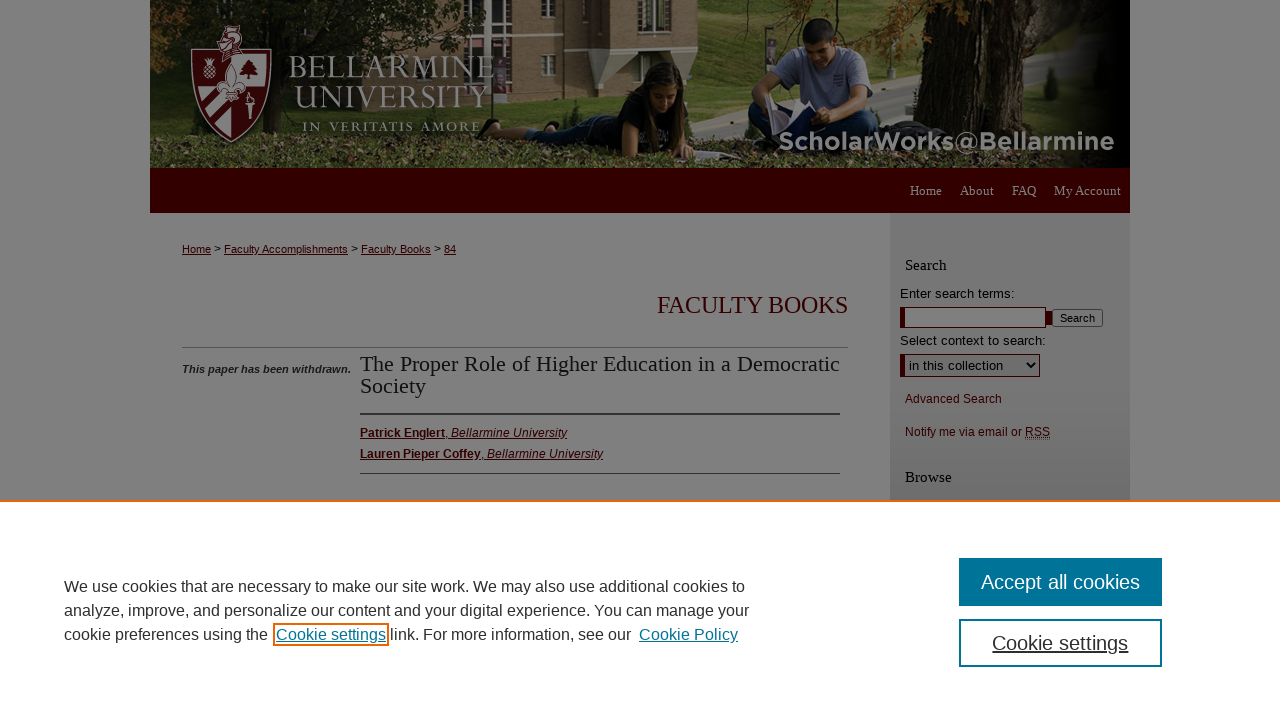

--- FILE ---
content_type: text/html; charset=UTF-8
request_url: https://scholarworks.bellarmine.edu/fac_book_gallery/84/
body_size: 5082
content:

<!DOCTYPE html>
<html lang="en">
<head><!-- inj yui3-seed: --><script type='text/javascript' src='//cdnjs.cloudflare.com/ajax/libs/yui/3.6.0/yui/yui-min.js'></script><script type='text/javascript' src='//ajax.googleapis.com/ajax/libs/jquery/1.10.2/jquery.min.js'></script><!-- Adobe Analytics --><script type='text/javascript' src='https://assets.adobedtm.com/4a848ae9611a/d0e96722185b/launch-d525bb0064d8.min.js'></script><script type='text/javascript' src=/assets/nr_browser_production.js></script>

<!-- def.1 -->
<meta charset="utf-8">
<meta name="viewport" content="width=device-width">
<title>
"The Proper Role of Higher Education in a Democratic Society" by Patrick Englert and Lauren Pieper Coffey
 </title>


<!-- FILE article_meta-tags.inc --><!-- FILE: /srv/sequoia/main/data/assets/site/article_meta-tags.inc -->
<meta itemprop="name" content="The Proper Role of Higher Education in a Democratic Society">
<meta property="og:title" content="The Proper Role of Higher Education in a Democratic Society">
<meta name="twitter:title" content="The Proper Role of Higher Education in a Democratic Society">
<meta property="article:author" content="Patrick Englert">
<meta name="author" content="Patrick Englert">
<meta property="article:author" content="Lauren Pieper Coffey">
<meta name="author" content="Lauren Pieper Coffey">
<meta name="robots" content="noodp, noydir">
<meta name="description" content="&quot;This book of contributed chapters is for educators who want to improve their understanding of the role higher education can play in developing students who are actively engaged in democratic processes and civic engagement opportunities&quot;-- Provided by publisher.">
<meta itemprop="description" content="&quot;This book of contributed chapters is for educators who want to improve their understanding of the role higher education can play in developing students who are actively engaged in democratic processes and civic engagement opportunities&quot;-- Provided by publisher.">
<meta name="twitter:description" content="&quot;This book of contributed chapters is for educators who want to improve their understanding of the role higher education can play in developing students who are actively engaged in democratic processes and civic engagement opportunities&quot;-- Provided by publisher.">
<meta property="og:description" content="&quot;This book of contributed chapters is for educators who want to improve their understanding of the role higher education can play in developing students who are actively engaged in democratic processes and civic engagement opportunities&quot;-- Provided by publisher.">
<meta name="keywords" content="Higher Education, Civics Study and Teaching, Democracy and Education, Service Learning">
<meta itemprop="image" content="https://scholarworks.bellarmine.edu/fac_book_gallery/1085/preview.jpg">
<meta name="twitter:image:src" content="https://scholarworks.bellarmine.edu/fac_book_gallery/1085/preview.jpg">
<meta property="og:image" content="https://scholarworks.bellarmine.edu/fac_book_gallery/1085/preview.jpg">
<meta property="og:image:alt" content="Cover image for The Proper Role of Higher Education in a Democratic Society">
<meta name="bepress_citation_isbn" content="9781799877455">
<meta property="books:isbn" content="9781799877455">
<meta name="bepress_citation_author" content="Englert, Patrick">
<meta name="bepress_citation_author_institution" content="Bellarmine University">
<meta name="bepress_citation_author" content="Coffey, Lauren Pieper">
<meta name="bepress_citation_author_institution" content="Bellarmine University">
<meta name="bepress_citation_title" content="The Proper Role of Higher Education in a Democratic Society">
<meta name="bepress_citation_date" content="2021">
<!-- FILE: /srv/sequoia/main/data/assets/site/ir_download_link.inc -->
<!-- FILE: /srv/sequoia/main/data/assets/site/article_meta-tags.inc (cont) -->
<meta name="bepress_citation_abstract_html_url" content="https://scholarworks.bellarmine.edu/fac_book_gallery/84">
<meta name="bepress_citation_publisher" content="IGI Global">
<meta name="bepress_citation_online_date" content="2022/5/12">
<meta name="viewport" content="width=device-width">
<!-- Additional Twitter data -->
<meta name="twitter:card" content="summary">
<!-- Additional Open Graph data -->
<meta property="og:type" content="article">
<meta property="og:url" content="https://scholarworks.bellarmine.edu/fac_book_gallery/84">
<meta property="og:site_name" content="ScholarWorks@Bellarmine">




<!-- FILE: article_meta-tags.inc (cont) -->
<meta name="bepress_is_article_cover_page" content="1">


<!-- sh.1 -->
<link rel="stylesheet" href="/ir-style.css" type="text/css" media="screen">
<link rel="stylesheet" href="/ir-custom.css" type="text/css" media="screen">
<link rel="stylesheet" href="../ir-custom.css" type="text/css" media="screen">
<link rel="stylesheet" href="/assets/styles/ir-book.css" type="text/css" media="screen">
<link rel="stylesheet" href="/ir-local.css" type="text/css" media="screen">
<link rel="stylesheet" href="../ir-local.css" type="text/css" media="screen">
<link rel="stylesheet" href="/ir-print.css" type="text/css" media="print">
<link type="text/css" rel="stylesheet" href="/assets/floatbox/floatbox.css">
<link rel="alternate" type="application/rss+xml" title="Site Feed" href="/recent.rss">
<link rel="shortcut icon" href="/favicon.ico" type="image/x-icon">
<!--[if IE]>
<link rel="stylesheet" href="/ir-ie.css" type="text/css" media="screen">
<![endif]-->

<!-- JS -->
<script type="text/javascript" src="/assets/scripts/yui-init.pack.js"></script>
<script type="text/javascript" src="/assets/scripts/GalleryControlYUI.pack.js"></script>
<script type="text/javascript" src="/assets/scripts/BackMonitorYUI.pack.js"></script>
<script type="text/javascript" src="/assets/scripts/gallery-init.pack.js"></script>
<script type="text/javascript" src="/assets/footnoteLinks.js"></script>

<!-- end sh.1 -->




<script type="text/javascript">var pageData = {"page":{"environment":"prod","productName":"bpdg","language":"en","name":"ir_book:article","businessUnit":"els:rp:st"},"visitor":{}};</script>

</head>
<body id="geo-series">
<!-- FILE /srv/sequoia/main/data/scholarworks.bellarmine.edu/assets/header.pregen --><!-- This is the mobile navbar file. Do not delete or move from the top of header.pregen -->
<!-- FILE: /srv/sequoia/main/data/assets/site/mobile_nav.inc --><!--[if !IE]>-->
<script src="/assets/scripts/dc-mobile/dc-responsive-nav.js"></script>

<header id="mobile-nav" class="nav-down device-fixed-height" style="visibility: hidden;">
  
  
  <nav class="nav-collapse">
    <ul>
      <li class="menu-item active device-fixed-width"><a href="https://scholarworks.bellarmine.edu" title="Home" data-scroll >Home</a></li>
      <li class="menu-item device-fixed-width"><a href="https://scholarworks.bellarmine.edu/do/search/advanced/" title="Search" data-scroll ><i class="icon-search"></i> Search</a></li>
      <li class="menu-item device-fixed-width"><a href="https://scholarworks.bellarmine.edu/communities.html" title="Browse" data-scroll >Browse Collections</a></li>
      <li class="menu-item device-fixed-width"><a href="/cgi/myaccount.cgi?context=fac_book_gallery" title="My Account" data-scroll >My Account</a></li>
      <li class="menu-item device-fixed-width"><a href="https://scholarworks.bellarmine.edu/about.html" title="About" data-scroll >About</a></li>
      <li class="menu-item device-fixed-width"><a href="https://network.bepress.com" title="Digital Commons Network" data-scroll ><img width="16" height="16" alt="DC Network" style="vertical-align:top;" src="/assets/md5images/8e240588cf8cd3a028768d4294acd7d3.png"> Digital Commons Network™</a></li>
    </ul>
  </nav>
</header>

<script src="/assets/scripts/dc-mobile/dc-mobile-nav.js"></script>
<!--<![endif]-->
<!-- FILE: /srv/sequoia/main/data/scholarworks.bellarmine.edu/assets/header.pregen (cont) -->
<div id="bellarmine">
<div id="container"><a href="#main" class="skiplink" accesskey="2" >Skip to main content</a>

<div id="header">
<!-- FILE: /srv/sequoia/main/data/scholarworks.bellarmine.edu/assets/ir_logo.inc -->

<div id="logo"><a href="http://www.bellarmine.edu/" title="Bellarmine University" >
<img style="width:px;height:px;border:0;" alt="ScholarWorks@Bellarmine" width='365' height='168' src="/assets/md5images/7c3aef479c72ac53feac03b9e2f40f47.png"></a>
</div>

<!-- FILE: /srv/sequoia/main/data/scholarworks.bellarmine.edu/assets/header.pregen (cont) -->
<div id="pagetitle">

<h1><a href="https://scholarworks.bellarmine.edu" title="ScholarWorks@Bellarmine" >ScholarWorks@Bellarmine</a></h1>
</div>
</div><div id="navigation"><!-- FILE: /srv/sequoia/main/data/assets/site/ir_navigation.inc -->

<div id="tabs" role="navigation" aria-label="Main"><ul><li id="tabfour"><a href="https://scholarworks.bellarmine.edu/cgi/myaccount.cgi?context=fac_book_gallery" title="My Account" ><span>My Account</span></a></li><li id="tabthree"><a href="https://scholarworks.bellarmine.edu/faq.html" title="FAQ" ><span>FAQ</span></a></li><li id="tabtwo"><a href="https://scholarworks.bellarmine.edu/about.html" title="About" ><span>About</span></a></li><li id="tabone"><a href="https://scholarworks.bellarmine.edu" title="Home" ><span>Home</span></a></li></ul></div>

<!-- FILE: /srv/sequoia/main/data/scholarworks.bellarmine.edu/assets/header.pregen (cont) --></div>



<div id="wrapper">
<div id="content">
<div id="main" class="text">



<div id="ir-book" class="left">

<script type="text/javascript" src="/assets/floatbox/floatbox.js"></script>  
<!-- FILE: /srv/sequoia/main/data/assets/site/article_pager.inc -->

<div id="breadcrumb"><ul id="pager">


<li>&nbsp;</li></ul><div class="crumbs"><!-- FILE: /srv/sequoia/main/data/assets/site/ir_breadcrumb.inc -->

<div class="crumbs" role="navigation" aria-label="Breadcrumb">
	<p>
	
	
			<a href="https://scholarworks.bellarmine.edu" class="ignore" >Home</a>
	
	
	
	
	
	
	
	
	
	
	 <span aria-hidden="true">&gt;</span> 
		<a href="https://scholarworks.bellarmine.edu/fac_accomp" class="ignore" >Faculty Accomplishments</a>
	
	
	
	
	
	
	 <span aria-hidden="true">&gt;</span> 
		<a href="https://scholarworks.bellarmine.edu/fac_book_gallery" class="ignore" >Faculty Books</a>
	
	
	
	
	
	 <span aria-hidden="true">&gt;</span> 
		<a href="https://scholarworks.bellarmine.edu/fac_book_gallery/84" class="ignore" aria-current="page" >84</a>
	
	
	
	</p>
</div>


<!-- FILE: /srv/sequoia/main/data/assets/site/article_pager.inc (cont) --></div>
</div>
<!-- FILE: /srv/sequoia/main/data/assets/site/ir_book/article/index.html (cont) -->
<!-- FILE: /srv/sequoia/main/data/assets/site/ir_book/article/article_info.inc --><!-- FILE: /srv/sequoia/main/data/assets/site/openurl.inc -->

























<!-- FILE: /srv/sequoia/main/data/assets/site/ir_book/article/article_info.inc (cont) -->
<!-- FILE: /srv/sequoia/main/data/assets/site/ir_download_link.inc -->








	
	


<!-- FILE: /srv/sequoia/main/data/assets/site/ir_book/article/article_info.inc (cont) -->
<!-- FILE: /srv/sequoia/main/data/assets/site/ir_book/article/ir_article_header.inc -->


<div id="series-header">
<!-- FILE: /srv/sequoia/main/data/assets/site/ir_book/ir_series_logo.inc -->



 






	
	
	
	
	
	
<!-- FILE: /srv/sequoia/main/data/assets/site/ir_book/article/ir_article_header.inc (cont) --><h2 id="series-title"><a href="https://scholarworks.bellarmine.edu/fac_book_gallery" >Faculty Books</a></h2></div>
<div style="clear: both">&nbsp;</div>

<div id="sub">
<div id="alpha">
<div id="mbl-cover">
	
	
		<img src="https://scholarworks.bellarmine.edu/fac_book_gallery/1085/thumbnail.jpg" alt="The Proper Role of Higher Education in a Democratic Society" class="cover">
	
</div><!-- FILE: /srv/sequoia/main/data/assets/site/ir_book/article/article_info.inc (cont) --><!-- FILE: /srv/sequoia/main/data/assets/site/ir_book/article/ir_withdrawn_article.inc --><!-- FILE: /srv/sequoia/main/data/assets/site/ir_book/article/ir_article_title.inc --><h1>The Proper Role of Higher Education in a Democratic Society</h1><!-- FILE: /srv/sequoia/main/data/assets/site/ir_book/article/ir_withdrawn_article.inc (cont) --> <!-- FILE: /srv/sequoia/main/data/assets/site/ir_book/article/ir_article_author.inc --><p class="author"><a href='https://scholarworks.bellarmine.edu/do/search/?q=author%3A%22Patrick%20Englert%22&start=0&context=4920638' ><strong>Patrick Englert</strong>, <em>Bellarmine University</em></a><br> <a href='https://scholarworks.bellarmine.edu/do/search/?q=author%3A%22Lauren%20Pieper%20Coffey%22&start=0&context=4920638' ><strong>Lauren Pieper Coffey</strong>, <em>Bellarmine University</em></a><br> </p><!-- FILE: /srv/sequoia/main/data/assets/site/ir_book/article/ir_withdrawn_article.inc (cont) --> <h4>Description</h4> <p>"This book of contributed chapters is for educators who want to improve their understanding of the role higher education can play in developing students who are actively engaged in democratic processes and civic engagement opportunities"-- Provided by publisher.</p> </div> <div id="beta"> <div class="articleInfo"> </div> <div class="articleInfo"> <em>This paper has been withdrawn.</em></div> </div> </div> 
<!-- FILE: /srv/sequoia/main/data/assets/site/ir_book/article/article_info.inc (cont) -->
<div class='clear'>&nbsp;</div>
<!-- FILE: /srv/sequoia/main/data/assets/site/ir_article_custom_fields.inc -->

<!-- FILE: /srv/sequoia/main/data/assets/site/ir_book/article/article_info.inc (cont) -->

<!-- FILE: /srv/sequoia/main/data/assets/site/ir_book/article/index.html (cont) -->
</div> <!-- Close ir-book container -->
<!-- FILE /srv/sequoia/main/data/assets/site/footer.pregen --></div>
	<div class="verticalalign">&nbsp;</div>
	<div class="clear">&nbsp;</div>

</div>

	<div id="sidebar" role="complementary">
	<!-- FILE: /srv/sequoia/main/data/assets/site/ir_sidebar_7_8.inc -->

	<!-- FILE: /srv/sequoia/main/data/assets/site/ir_sidebar_sort_sba.inc --><!-- FILE: /srv/sequoia/main/data/assets/site/ir_sidebar_custom_upper_7_8.inc -->

<!-- FILE: /srv/sequoia/main/data/assets/site/ir_sidebar_sort_sba.inc (cont) -->
<!-- FILE: /srv/sequoia/main/data/assets/site/ir_sidebar_search_7_8.inc --><h2>Search</h2>


	
<form method='get' action='https://scholarworks.bellarmine.edu/do/search/' id="sidebar-search">
	<label for="search" accesskey="4">
		Enter search terms:
	</label>
		<div>
			<span class="border">
				<input type="text" name='q' class="search" id="search">
			</span> 
			<input type="submit" value="Search" class="searchbutton" style="font-size:11px;">
		</div>
	<label for="context">
		Select context to search:
	</label> 
		<div>
			<span class="border">
				<select name="fq" id="context">
					
					
					
						<option value='virtual_ancestor_link:"https://scholarworks.bellarmine.edu/fac_book_gallery"'>in this collection</option>
					
					
					<option value='virtual_ancestor_link:"https://scholarworks.bellarmine.edu"'>in this repository</option>
					<option value='virtual_ancestor_link:"http:/"'>across all repositories</option>
				</select>
			</span>
		</div>
</form>

<p class="advanced">
	
	
		<a href="https://scholarworks.bellarmine.edu/do/search/advanced/?fq=virtual_ancestor_link:%22https://scholarworks.bellarmine.edu/fac_book_gallery%22" >
			Advanced Search
		</a>
	
</p>
<!-- FILE: /srv/sequoia/main/data/assets/site/ir_sidebar_sort_sba.inc (cont) -->
<!-- FILE: /srv/sequoia/main/data/assets/site/ir_sidebar_notify_7_8.inc -->


	<ul id="side-notify">
		<li class="notify">
			<a href="https://scholarworks.bellarmine.edu/fac_book_gallery/announcements.html" title="Email or RSS Notifications" >
				Notify me via email or <acronym title="Really Simple Syndication">RSS</acronym>
			</a>
		</li>
	</ul>



<!-- FILE: /srv/sequoia/main/data/assets/site/urc_badge.inc -->






<!-- FILE: /srv/sequoia/main/data/assets/site/ir_sidebar_notify_7_8.inc (cont) -->

<!-- FILE: /srv/sequoia/main/data/assets/site/ir_sidebar_sort_sba.inc (cont) -->
<!-- FILE: /srv/sequoia/main/data/assets/site/ir_sidebar_custom_middle_7_8.inc --><!-- FILE: /srv/sequoia/main/data/assets/site/ir_sidebar_sort_sba.inc (cont) -->
<!-- FILE: /srv/sequoia/main/data/assets/site/ir_sidebar_browse.inc --><h2>Browse</h2>
<ul id="side-browse">


<li class="collections"><a href="https://scholarworks.bellarmine.edu/communities.html" title="Browse by Collections" >Collections</a></li>
<li class="discipline-browser"><a href="https://scholarworks.bellarmine.edu/do/discipline_browser/disciplines" title="Browse by Disciplines" >Disciplines</a></li>
<li class="author"><a href="https://scholarworks.bellarmine.edu/authors.html" title="Browse by Author" >Authors</a></li>


</ul>
<!-- FILE: /srv/sequoia/main/data/assets/site/ir_sidebar_sort_sba.inc (cont) -->
<!-- FILE: /srv/sequoia/main/data/scholarworks.bellarmine.edu/assets/ir_sidebar_author_7_8.inc --><h2>Author Corner</h2>






	<ul id="side-author">
		<li class="faq">
			<a href="https://scholarworks.bellarmine.edu/faq.html" title="Author FAQ" >
				Author FAQ
			</a>
		</li>
		
		
		
			<li class="submit">
				<a href="https://scholarworks.bellarmine.edu/cgi/ir_submit.cgi?context=fac_book_gallery" >
					Submit Research
				</a>
			</li>
		
	</ul>


<!-- FILE: /srv/sequoia/main/data/assets/site/ir_sidebar_sort_sba.inc (cont) -->
<!-- FILE: /srv/sequoia/main/data/assets/site/ir_sidebar_custom_lower_7_8.inc --><!-- FILE: /srv/sequoia/main/data/assets/site/ir_sidebar_homepage_links_7_8.inc -->

<!-- FILE: /srv/sequoia/main/data/assets/site/ir_sidebar_custom_lower_7_8.inc (cont) -->
	



<!-- FILE: /srv/sequoia/main/data/assets/site/ir_sidebar_sort_sba.inc (cont) -->
<!-- FILE: /srv/sequoia/main/data/assets/site/ir_sidebar_sw_links_7_8.inc -->

	
		
	


	<!-- FILE: /srv/sequoia/main/data/assets/site/ir_sidebar_sort_sba.inc (cont) -->

<!-- FILE: /srv/sequoia/main/data/assets/site/ir_sidebar_geolocate.inc --><!-- FILE: /srv/sequoia/main/data/assets/site/ir_geolocate_enabled_and_displayed.inc -->

<!-- FILE: /srv/sequoia/main/data/assets/site/ir_sidebar_geolocate.inc (cont) -->

<!-- FILE: /srv/sequoia/main/data/assets/site/ir_sidebar_sort_sba.inc (cont) -->
<!-- FILE: /srv/sequoia/main/data/assets/site/ir_sidebar_custom_lowest_7_8.inc -->


<!-- FILE: /srv/sequoia/main/data/assets/site/ir_sidebar_sort_sba.inc (cont) -->
<!-- FILE: /srv/sequoia/main/data/assets/site/ir_sidebar_7_8.inc (cont) -->

		



<!-- FILE: /srv/sequoia/main/data/assets/site/footer.pregen (cont) -->
	<div class="verticalalign">&nbsp;</div>
	</div>

</div>

<!-- FILE: /srv/sequoia/main/data/assets/site/ir_footer_content.inc --><div id="footer" role="contentinfo">
	
	
	<!-- FILE: /srv/sequoia/main/data/assets/site/ir_bepress_logo.inc --><div id="bepress">

<a href="https://www.elsevier.com/solutions/digital-commons" title="Elsevier - Digital Commons" >
	<em>Elsevier - Digital Commons</em>
</a>

</div>
<!-- FILE: /srv/sequoia/main/data/assets/site/ir_footer_content.inc (cont) -->
	<p>
		<a href="https://scholarworks.bellarmine.edu" title="Home page" accesskey="1" >Home</a> | 
		<a href="https://scholarworks.bellarmine.edu/about.html" title="About" >About</a> | 
		<a href="https://scholarworks.bellarmine.edu/faq.html" title="FAQ" >FAQ</a> | 
		<a href="/cgi/myaccount.cgi?context=fac_book_gallery" title="My Account Page" accesskey="3" >My Account</a> | 
		<a href="https://scholarworks.bellarmine.edu/accessibility.html" title="Accessibility Statement" accesskey="0" >Accessibility Statement</a>
	</p>
	<p>
	
	
		<a class="secondary-link" href="https://www.elsevier.com/legal/privacy-policy" title="Privacy Policy" >Privacy</a>
	
		<a class="secondary-link" href="https://www.elsevier.com/legal/elsevier-website-terms-and-conditions" title="Copyright Policy" >Copyright</a>	
	</p> 
	
</div>

<!-- FILE: /srv/sequoia/main/data/assets/site/footer.pregen (cont) -->

</div>
</div>

<!-- FILE: /srv/sequoia/main/data/scholarworks.bellarmine.edu/assets/ir_analytics.inc --><script>
  (function(i,s,o,g,r,a,m){i['GoogleAnalyticsObject']=r;i[r]=i[r]||function(){
  (i[r].q=i[r].q||[]).push(arguments)},i[r].l=1*new Date();a=s.createElement(o),
  m=s.getElementsByTagName(o)[0];a.async=1;a.src=g;m.parentNode.insertBefore(a,m)
  })(window,document,'script','//www.google-analytics.com/analytics.js','ga');

  ga('create', 'UA-50600994-1', 'bellarmine.edu');
  ga('send', 'pageview');

</script><!-- FILE: /srv/sequoia/main/data/assets/site/footer.pregen (cont) -->

<script type='text/javascript' src='/assets/scripts/bpbootstrap-20160726.pack.js'></script><script type='text/javascript'>BPBootstrap.init({appendCookie:''})</script></body></html>


--- FILE ---
content_type: text/css
request_url: https://scholarworks.bellarmine.edu/ir-local.css
body_size: 1320
content:
/*
-----------------------------------------------
bepress IR local stylesheet.
Author:   Lani Goto
Version:  Jan 2014
PLEASE SAVE THIS FILE LOCALLY!
----------------------------------------------- */

/* Header */

#bellarmine #header {
	height: 168px; }

#bellarmine #header #logo {
	width: 365px;
	height: 168px;
	display: block;
	float: left; }

#bellarmine #header #pagetitle,
#bellarmine #header h1,
#bellarmine #header h1 a {
	width: 615px;
	height: 168px;
	padding: 0;
	margin: 0;
	display: block;
	float: right; }

#bellarmine #header h1 a {
	background: #000000 url(assets/md5images/1f0ce3a58d865297fa07d759766b50ae.png) top left no-repeat;
	text-indent: -9999px; }


/* Navigation */

#bellarmine #navigation {
	height: 45px; }

#bellarmine #navigation #tabs ul {
	padding: 0; }

#bellarmine #navigation #tabs a {
	height: 45px;
	line-height: 45px;
	font-family: Georgia, "Times New Roman", Times, serif;
	font-size: 13px;
	font-weight: normal;
	color: #fff;
	background-color: transparent;
	text-decoration: none;
	padding: 0 9px;
	margin: 0;
	border: 0;
	float: right; }

#bellarmine #navigation #tabs a:hover,
#bellarmine #navigation #tabs a:active,
#bellarmine #navigation #tabs a:focus {
	text-decoration: underline; }


/* Sidebar */

#bellarmine #sidebar {
	background: #d7d7d7 url(assets/md5images/ada0fb3c4de5e2e02700adfa0bb24eaa.png) top left repeat-x; }

#bellarmine #sidebar p.site-follow {
	display: none; }

#bellarmine #sidebar #sidebar-search label {
	font: normal 13px Arial, Verdana, Helvetica, sans-serif;
	color: #000; }

#bellarmine #sidebar h2 {
	font: normal 15px Georgia, "Times New Roman", Times, serif;
	color: #000000;
	background-color: transparent;
	padding: 4px 0;
	border: 0;
	text-indent: 15px; }

#bellarmine #sidebar p.advanced a {
	text-decoration: none; }

#bellarmine #sidebar a:hover,
#bellarmine #sidebar a:active,
#bellarmine #sidebar a:focus,
#bellarmine #sidebar p.advanced a:hover,
#bellarmine #sidebar p.advanced a:active,
#bellarmine #sidebar p.advanced a:focus {
	color: #000;
	background-color: transparent;
	text-decoration: underline; }

#bellarmine #sidebar p.advanced + div {
	display: none; }


/* Main Content */

#bellarmine #content {
	background-color: transparent; }

#bellarmine #dcn-home h2 {
	font: normal 21px Georgia, "Times New Roman", Times, serif;
	padding-bottom: 5px;
	margin-top: 10px; }

#bellarmine #dcn-home #cover-browse h3 a {
	font: normal 15px Arial, Verdana, Helvetica, sans-serif;
	text-decoration: underline; }

#bellarmine #dcn-home #cover-browse h3 { 
	background: url(assets/md5images/caadfc627dc8ed55d9a1b27f7917a12c.gif) left no-repeat; }

#bellarmine #dcn-home .box.aag h2,
#bellarmine #dcn-home .box.potd h2{
	width: 267px;
	font: normal 16px Georgia, "Times New Roman", Times, serif;
	border-bottom: 1px solid #999; }

#bellarmine #dcn-home .box.aag h2 span.pull-right { 
	display: none; }

#bellarmine #dcn-home .box.aag a,
#bellarmine #dcn-home .box.potd a {
	border-bottom: 1px solid #999;
	background: none; }

#bellarmine #main.text .box a:link,
#bellarmine #main.text .box a:visited {
	text-decoration: none; }

#bellarmine #main.text .box a:hover,
#bellarmine #main.text .box a:active,
#bellarmine #main.text .box a:focus {
	text-decoration: underline; }

#bellarmine #content #series-home ul li {
	background: url(assets/md5images/caadfc627dc8ed55d9a1b27f7917a12c.gif) left no-repeat; }

#bellarmine #main.text a:link,
#bellarmine #main.text a:visited {
	color: #660000;
	text-decoration: underline; }

#bellarmine #main.text a:hover,
#bellarmine #main.text a:active,
#bellarmine #main.text a:focus {
	color: #000;
	text-decoration: underline; }

#bellarmine #message ul.confirm ul li,
#bellarmine #message ul.warning ul li {
	background-image: url(assets/md5images/caadfc627dc8ed55d9a1b27f7917a12c.gif); }


/* Footer */

#bellarmine #footer,
#bellarmine #footer #bepress a {
	height: 75px;
	background-color: #660000; }


#bellarmine #footer p,
#bellarmine #footer p a {
	font-size: 12px;
	color: #fff;
	text-decoration: none; }

#bellarmine #footer p a:hover,
#bellarmine #footer p a:active,
#bellarmine #footer p a:focus {
	text-decoration: underline; }
	
/* download button color change, dconrad 05-17-18 */    
#bellarmine #main.text #beta_7-3 .aside.download-button a.btn,
#bellarmine #main.text #ir-book #file-list a.btn,
#bellarmine #main.text #ir-book #full-text a.btn {
    background: #660000 !important;
    border: 1px solid #660000 !important;
    color: #fff !important; }
 
#bellarmine #main.text #beta_7-3 a.btn  {
    background: #fff !important;
    border: 1px solid #660000 !important;
    color: #660000 !important; }
/* end download button color change */   

/* follow button color change, dconrad 05-17-18 */
#bellarmine .followable {
    background-color: #5b0000 !important;
    background-image: -webkit-linear-gradient(top, #660000, #843232) !important }
    

--- FILE ---
content_type: text/plain
request_url: https://www.google-analytics.com/j/collect?v=1&_v=j102&a=127975690&t=pageview&_s=1&dl=https%3A%2F%2Fscholarworks.bellarmine.edu%2Ffac_book_gallery%2F84%2F&ul=en-us%40posix&dt=%22The%20Proper%20Role%20of%20Higher%20Education%20in%20a%20Democratic%20Society%22%20by%20Patrick%20Englert%20and%20Lauren%20Pieper%20Coffey&sr=1280x720&vp=1280x720&_u=IEBAAAABAAAAACAAI~&jid=207245330&gjid=588333394&cid=140519170.1769018305&tid=UA-50600994-1&_gid=185135898.1769018305&_r=1&_slc=1&z=1824336950
body_size: -454
content:
2,cG-FBJFF5YY5R